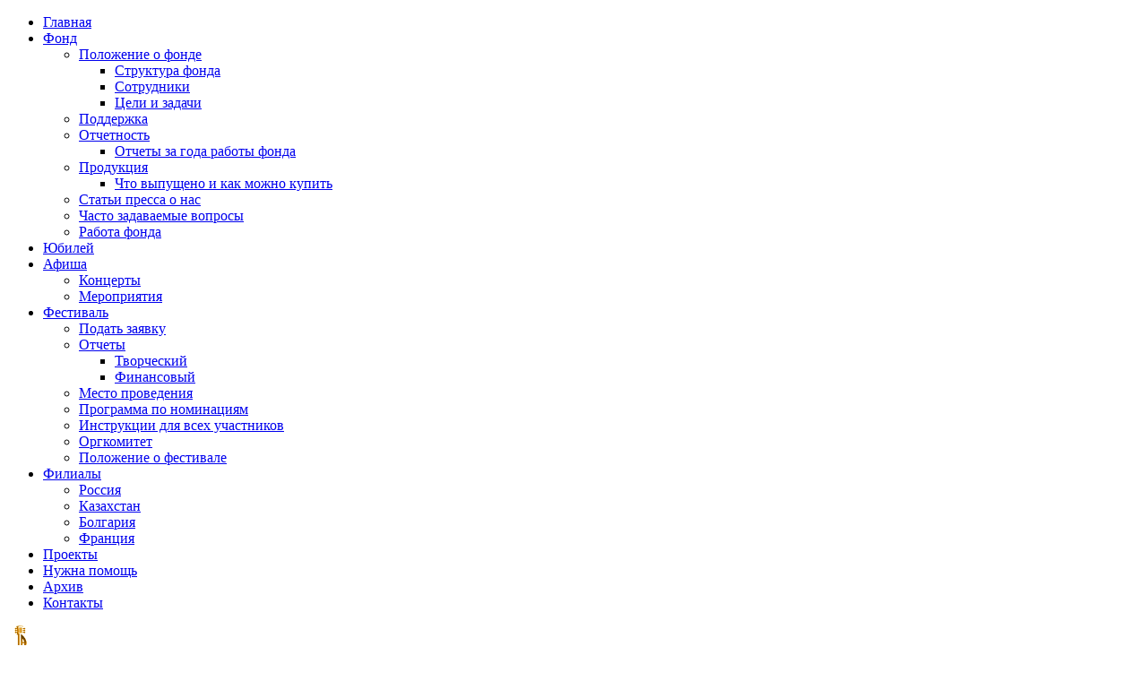

--- FILE ---
content_type: text/html; charset=utf-8
request_url: http://fondallabayanova.ru/2015-01-05-05-25-33/2015-01-21-07-02-57/121-puti-russkoj-pesni
body_size: 8372
content:

<!DOCTYPE html>
<html lang="ru-ru" dir="ltr"
	  class='com_content view-article itemid-173 j39 mm-hover'>

<head>
	<base href="http://fondallabayanova.ru/2015-01-05-05-25-33/2015-01-21-07-02-57/121-puti-russkoj-pesni" />
	<meta http-equiv="content-type" content="text/html; charset=utf-8" />
	<meta name="keywords" content="Алла Баянова, фонд" />
	<meta name="author" content="Super User" />
	<meta name="description" content="Сайт фонда Аллы Николаевны Баяновой" />
	<meta name="generator" content="Joomla! - Open Source Content Management" />
	<title>Алла Баянова - Пути русской песни</title>
	<link href="/templates/centerkz_bajanova/favicon.ico" rel="shortcut icon" type="image/vnd.microsoft.icon" />
	<link href="http://fondallabayanova.ru/component/search/?Itemid=173&amp;catid=27&amp;id=121&amp;format=opensearch" rel="search" title="Искать Алла Баянова" type="application/opensearchdescription+xml" />
	<link href="/templates/centerkz_bajanova/local/css/themes/custom/bootstrap.css" rel="stylesheet" type="text/css" />
	<link href="/media/plg_content_mavikthumbnails/highslide/highslide.css" rel="stylesheet" type="text/css" />
	<link href="/templates/system/css/system.css" rel="stylesheet" type="text/css" />
	<link href="/templates/centerkz_bajanova/local/css/themes/custom/template.css" rel="stylesheet" type="text/css" />
	<link href="/templates/centerkz_bajanova/local/css/themes/custom/megamenu.css" rel="stylesheet" type="text/css" />
	<link href="/templates/centerkz_bajanova/fonts/font-awesome/css/font-awesome.min.css" rel="stylesheet" type="text/css" />
	<style type="text/css">
.container {width: 970px !important;} .t3-wrapper, .wrap {min-width: 970px !important;}
	</style>
	<script src="/media/plg_content_mavikthumbnails/highslide/highslide-with-gallery.packed.js" type="text/javascript"></script>
	<script src="/media/jui/js/jquery.min.js?3ed98792198221e6e65c4bc52a0fcd1b" type="text/javascript"></script>
	<script src="/media/jui/js/jquery-noconflict.js?3ed98792198221e6e65c4bc52a0fcd1b" type="text/javascript"></script>
	<script src="/media/jui/js/jquery-migrate.min.js?3ed98792198221e6e65c4bc52a0fcd1b" type="text/javascript"></script>
	<script src="/plugins/system/t3/base-bs3/bootstrap/js/bootstrap.js?3ed98792198221e6e65c4bc52a0fcd1b" type="text/javascript"></script>
	<script src="/media/system/js/caption.js?3ed98792198221e6e65c4bc52a0fcd1b" type="text/javascript"></script>
	<script src="/plugins/system/t3/base-bs3/js/jquery.tap.min.js" type="text/javascript"></script>
	<script src="/plugins/system/t3/base-bs3/js/script.js" type="text/javascript"></script>
	<script src="/plugins/system/t3/base-bs3/js/menu.js" type="text/javascript"></script>
	<script src="/media/djextensions/jquery-easing/jquery.easing.min.js" type="text/javascript" defer="defer"></script>
	<script src="/modules/mod_djimageslider/assets/js/slider.js?v=" type="text/javascript" defer="defer"></script>
	<script src="/media/system/js/html5fallback.js" type="text/javascript"></script>
	<script type="text/javascript">

           hs.graphicsDir = "/media/plg_content_mavikthumbnails/highslide/graphics/";
            hs.align = "center";
            hs.outlineType = "rounded-white";
            hs.numberPosition = "caption";
            hs.dimmingOpacity = 0.75;
            hs.showCredits = false;
            hs.transitions = ["expand", "crossfade"];
        
            hs.addSlideshow({
               slideshowGroup: "com_content_article_121",
               interval: 3000,
               repeat: false,
               useControls: true,
               fixedControls: true,
               overlayOptions: {
                  opacity: .6,
                  position: "midle center",
                  hideOnMouseOut: true
               },
               thumbstrip: {
                   position: "bottom center",
		   mode: "horizontal",
		   relativeTo: "viewport"
               }
            });
        jQuery(function($){ initTooltips(); $("body").on("subform-row-add", initTooltips); function initTooltips (event, container) { container = container || document;$(container).find(".hasTooltip").tooltip({"html": true,"container": "body"});} });jQuery(window).on('load',  function() {
				new JCaption('img.caption');
			});
	</script>

	
<!-- META FOR IOS & HANDHELD -->
<meta name="HandheldFriendly" content="true"/>
<meta name="apple-mobile-web-app-capable" content="YES"/>
<!-- //META FOR IOS & HANDHELD -->




<!-- Le HTML5 shim and media query for IE8 support -->
<!--[if lt IE 9]>
<script src="//html5shim.googlecode.com/svn/trunk/html5.js"></script>
<script type="text/javascript" src="/plugins/system/t3/base-bs3/js/respond.min.js"></script>
<![endif]-->

<!-- You can add Google Analytics here or use T3 Injection feature -->
</head>

<body>

<div class="t3-wrapper"> <!-- Need this wrapper for off-canvas menu. Remove if you don't use of-canvas -->

<!-- MAIN NAVIGATION -->
<nav id="t3-mainnav" class="wrap navbar navbar-default t3-mainnav topnav">
	<div class="container">

		<!-- Brand and toggle get grouped for better mobile display -->
		<div class="navbar-header">
		
			
			
		</div>

		
		<div class="t3-navbar navbar-collapse collapse">
			<div  class="t3-megamenu" >
<ul class="nav navbar-nav level0">
<li  data-id="122" data-level="1">
<a class="" href="/"   data-target="#">Главная </a>

</li>
<li class="dropdown mega" data-id="123" data-level="1">
<a class=" dropdown-toggle" href="/2"   data-target="#" data-toggle="dropdown">Фонд <em class="caret"></em></a>

<div class="nav-child dropdown-menu mega-dropdown-menu"  ><div class="mega-dropdown-inner">
<div class="row">
<div class="col-xs-12 mega-col-nav" data-width="12"><div class="mega-inner">
<ul class="mega-nav level1">
<li class="dropdown-submenu mega" data-id="134" data-level="2">
<a class="" href="/2/polozhenie-o-fonde"   data-target="#">Положение о фонде </a>

<div class="nav-child dropdown-menu mega-dropdown-menu"  ><div class="mega-dropdown-inner">
<div class="row">
<div class="col-xs-12 mega-col-nav" data-width="12"><div class="mega-inner">
<ul class="mega-nav level2">
<li  data-id="135" data-level="3">
<a class="" href="/2/polozhenie-o-fonde/sovet-popechitelej"   data-target="#">Структура фонда </a>

</li>
<li  data-id="136" data-level="3">
<a class="" href="/2/polozhenie-o-fonde/2015-01-21-05-08-19"   data-target="#">Сотрудники </a>

</li>
<li  data-id="185" data-level="3">
<a class="" href="/2/polozhenie-o-fonde/2015-05-19-10-10-44"   data-target="#">Цели и задачи </a>

</li>
</ul>
</div></div>
</div>
</div></div>
</li>
<li  data-id="137" data-level="2">
<a class="" href="/"   data-target="#">Поддержка</a>

</li>
<li class="dropdown-submenu mega" data-id="138" data-level="2">
<a class="" href="/"   data-target="#">Отчетность</a>

<div class="nav-child dropdown-menu mega-dropdown-menu"  ><div class="mega-dropdown-inner">
<div class="row">
<div class="col-xs-12 mega-col-nav" data-width="12"><div class="mega-inner">
<ul class="mega-nav level2">
<li  data-id="139" data-level="3">
<a class="" href="/"   data-target="#">Отчеты за года работы фонда</a>

</li>
</ul>
</div></div>
</div>
</div></div>
</li>
<li class="dropdown-submenu mega" data-id="141" data-level="2">
<a class="" href="/"   data-target="#">Продукция</a>

<div class="nav-child dropdown-menu mega-dropdown-menu"  ><div class="mega-dropdown-inner">
<div class="row">
<div class="col-xs-12 mega-col-nav" data-width="12"><div class="mega-inner">
<ul class="mega-nav level2">
<li  data-id="142" data-level="3">
<a class="" href="/"   data-target="#">Что выпущено и как можно купить</a>

</li>
</ul>
</div></div>
</div>
</div></div>
</li>
<li  data-id="144" data-level="2">
<a class="" href="/"   data-target="#">Статьи пресса о нас</a>

</li>
<li  data-id="145" data-level="2">
<a class="" href="/"   data-target="#">Часто задаваемые вопросы</a>

</li>
<li  data-id="184" data-level="2">
<a class="" href="/2/rabota-fonda"   data-target="#">Работа фонда </a>

</li>
</ul>
</div></div>
</div>
</div></div>
</li>
<li  data-id="183" data-level="1">
<a class="" href="/yubilej"   data-target="#">Юбилей </a>

</li>
<li class="dropdown mega" data-id="127" data-level="1">
<a class=" dropdown-toggle" href="/"   data-target="#" data-toggle="dropdown">Афиша<em class="caret"></em></a>

<div class="nav-child dropdown-menu mega-dropdown-menu"  ><div class="mega-dropdown-inner">
<div class="row">
<div class="col-xs-12 mega-col-nav" data-width="12"><div class="mega-inner">
<ul class="mega-nav level1">
<li  data-id="146" data-level="2">
<a class="" href="/2015-01-05-05-27-37/2015-01-21-05-35-50"   data-target="#">Концерты </a>

</li>
<li  data-id="147" data-level="2">
<a class="" href="/2015-01-05-05-27-37/2015-01-21-05-37-47"   data-target="#">Мероприятия </a>

</li>
</ul>
</div></div>
</div>
</div></div>
</li>
<li class="dropdown mega" data-id="128" data-level="1">
<a class=" dropdown-toggle" href="/festival"   data-target="#" data-toggle="dropdown">Фестиваль <em class="caret"></em></a>

<div class="nav-child dropdown-menu mega-dropdown-menu"  ><div class="mega-dropdown-inner">
<div class="row">
<div class="col-xs-12 mega-col-nav" data-width="12"><div class="mega-inner">
<ul class="mega-nav level1">
<li  data-id="149" data-level="2">
<a class="" href="/?Itemid=149"   data-target="#">Подать заявку</a>

</li>
<li class="dropdown-submenu mega" data-id="154" data-level="2">
<a class="" href="/"   data-target="#">Отчеты</a>

<div class="nav-child dropdown-menu mega-dropdown-menu"  ><div class="mega-dropdown-inner">
<div class="row">
<div class="col-xs-12 mega-col-nav" data-width="12"><div class="mega-inner">
<ul class="mega-nav level2">
<li  data-id="155" data-level="3">
<a class="" href="/"   data-target="#">Творческий</a>

</li>
<li  data-id="156" data-level="3">
<a class="" href="/"   data-target="#">Финансовый</a>

</li>
</ul>
</div></div>
</div>
</div></div>
</li>
<li  data-id="150" data-level="2">
<a class="" href="/?Itemid=150"   data-target="#">Место проведения</a>

</li>
<li  data-id="151" data-level="2">
<a class="" href="/"   data-target="#">Программа по номинациям</a>

</li>
<li  data-id="152" data-level="2">
<a class="" href="/"   data-target="#">Инструкции для всех участников</a>

</li>
<li  data-id="153" data-level="2">
<a class="" href="/"   data-target="#">Оргкомитет</a>

</li>
<li  data-id="148" data-level="2">
<a class="" href="/"   data-target="#">Положение о фестивале</a>

</li>
</ul>
</div></div>
</div>
</div></div>
</li>
<li class="dropdown mega" data-id="129" data-level="1">
<a class=" dropdown-toggle" href="/2015-01-05-05-29-11"   data-target="#" data-toggle="dropdown">Филиалы <em class="caret"></em></a>

<div class="nav-child dropdown-menu mega-dropdown-menu"  ><div class="mega-dropdown-inner">
<div class="row">
<div class="col-xs-12 mega-col-nav" data-width="12"><div class="mega-inner">
<ul class="mega-nav level1">
<li  data-id="157" data-level="2">
<a class="" href="/"   data-target="#">Россия</a>

</li>
<li  data-id="158" data-level="2">
<a class="" href="/"   data-target="#">Казахстан</a>

</li>
<li  data-id="159" data-level="2">
<a class="" href="/"   data-target="#">Болгария</a>

</li>
<li  data-id="160" data-level="2">
<a class="" href="/"   data-target="#">Франция</a>

</li>
</ul>
</div></div>
</div>
</div></div>
</li>
<li  data-id="130" data-level="1">
<a class="" href="/2015-01-05-05-31-43"   data-target="#">Проекты </a>

</li>
<li  data-id="131" data-level="1">
<a class="" href="/"   data-target="#">Нужна помощь</a>

</li>
<li  data-id="132" data-level="1">
<a class="" href="/"   data-target="#">Архив</a>

</li>
<li  data-id="140" data-level="1">
<a class="" href="/kontakty"   data-target="#">Контакты </a>

</li>
</ul>
</div>

		</div>

	</div>
</nav>
<!-- //MAIN NAVIGATION -->
  
<!-- HEADER -->
<header id="t3-header" class="t3-header">
    <div class="container">
	<div class="row">

		<!-- LOGO -->
		<div class="logo col-xs-3">
			<div class="logo-image">
				<a href="/" title=" ">
											<img class="logo-img" src="/images/logo_gold.png" alt=" " />
															<span> </span>
					<small class="site-slogan">«Я песне душу отдала, в ней всё, что людям остаётся…»</small>
				</a>
			</div>
		</div>
		<!-- //LOGO -->
		<div class="col-xs-9">
			
<!-- MAIN NAVIGATION -->
<nav id="t3-mainnav" class="navbar navbar-default t3-mainnav">

		<!-- Brand and toggle get grouped for better mobile display -->
		<div class="navbar-header">
		
			
			
		</div>

		
		<div class="t3-navbar navbar-collapse collapse">
			<div  class="t3-megamenu" >
<ul class="nav navbar-nav level0">
<li class="dropdown mega" data-id="101" data-level="1">
<a class=" dropdown-toggle" href="/home"   data-target="#" data-toggle="dropdown">Алла Баянова <em class="caret"></em></a>

<div class="nav-child dropdown-menu mega-dropdown-menu"  ><div class="mega-dropdown-inner">
<div class="row">
<div class="col-xs-12 mega-col-nav" data-width="12"><div class="mega-inner">
<ul class="mega-nav level1">
<li  data-id="161" data-level="2">
<a class="" href="/home/biografiya"   data-target="#">Биография </a>

</li>
<li  data-id="162" data-level="2">
<a class="" href="/home/2015-01-21-06-26-07"   data-target="#">Творчество </a>

</li>
<li  data-id="163" data-level="2">
<a class="" href="/home/2015-01-21-06-26-53"   data-target="#">Песни </a>

</li>
<li  data-id="164" data-level="2">
<a class="" href="/home/2015-01-21-06-27-26"   data-target="#">Музыка </a>

</li>
<li  data-id="165" data-level="2">
<a class="" href="/home/2015-01-21-06-28-10"   data-target="#">Фото архив </a>

</li>
<li  data-id="166" data-level="2">
<a class="" href="/home/2015-01-21-06-28-47"   data-target="#">Дискография </a>

</li>
<li  data-id="167" data-level="2">
<a class="" href="/home/2015-01-21-06-29-22"   data-target="#">Видеотека </a>

</li>
<li  data-id="168" data-level="2">
<a class="" href="/home/2015-01-21-06-29-54"   data-target="#">Награды </a>

</li>
</ul>
</div></div>
</div>
</div></div>
</li>
<li class="dropdown mega" data-id="124" data-level="1">
<a class=" dropdown-toggle" href="/2015-01-05-05-22-32"   data-target="#" data-toggle="dropdown">Друзья <em class="caret"></em></a>

<div class="nav-child dropdown-menu mega-dropdown-menu"  ><div class="mega-dropdown-inner">
<div class="row">
<div class="col-xs-12 mega-col-nav" data-width="12"><div class="mega-inner">
<ul class="mega-nav level1">
<li  data-id="169" data-level="2">
<a class="" href="/"   data-target="#">Спонсоры</a>

</li>
<li  data-id="170" data-level="2">
<a class="" href="/"   data-target="#">Партнеры</a>

</li>
<li  data-id="171" data-level="2">
<a class="" href="/"   data-target="#">Информационная поддержка</a>

</li>
</ul>
</div></div>
</div>
</div></div>
</li>
<li class="dropdown mega" data-id="125" data-level="1">
<a class=" dropdown-toggle" href="/"   data-target="#" data-toggle="dropdown">Юридическая<em class="caret"></em></a>

<div class="nav-child dropdown-menu mega-dropdown-menu"  ><div class="mega-dropdown-inner">
<div class="row">
<div class="col-xs-12 mega-col-nav" data-width="12"><div class="mega-inner">
<ul class="mega-nav level1">
<li  data-id="133" data-level="2">
<a class="" href="/afisha/avtorskie-prava"   data-target="#">Авторские права </a>

</li>
<li  data-id="177" data-level="2">
<a class="" href="/afisha/2015-01-21-08-15-41"   data-target="#">Законодательство </a>

</li>
<li  data-id="178" data-level="2">
<a class="" href="/afisha/kak-vse-pravilno-oformit"   data-target="#">Как все правильно оформить </a>

</li>
</ul>
</div></div>
</div>
</div></div>
</li>
<li class="active dropdown mega" data-id="126" data-level="1">
<a class=" dropdown-toggle" href="/"   data-target="#" data-toggle="dropdown">Библиотека<em class="caret"></em></a>

<div class="nav-child dropdown-menu mega-dropdown-menu"  ><div class="mega-dropdown-inner">
<div class="row">
<div class="col-xs-12 mega-col-nav" data-width="12"><div class="mega-inner">
<ul class="mega-nav level1">
<li  data-id="172" data-level="2">
<a class="" href="/"   data-target="#">Ноты</a>

</li>
<li class="current active" data-id="173" data-level="2">
<a class="" href="/2015-01-05-05-25-33/2015-01-21-07-02-57"   data-target="#">Статьи </a>

</li>
<li  data-id="174" data-level="2">
<a class="" href="/2015-01-05-05-25-33/2015-01-21-07-03-37"   data-target="#">Книги </a>

</li>
<li  data-id="175" data-level="2">
<a class="" href="/"   data-target="#">Фильмы</a>

</li>
<li  data-id="176" data-level="2">
<a class="" href="/?Itemid=176"   data-target="#">Клипы</a>

</li>
<li  data-id="189" data-level="2">
<a class="" href="/2015-01-05-05-25-33/karta-sajta"   data-target="#">Карта сайта </a>

</li>
</ul>
</div></div>
</div>
</div></div>
</li>
</ul>
</div>

		</div>

</nav>
<!-- //MAIN NAVIGATION -->
		</div>
		
	</div>
    </div>
</header>
<!-- //HEADER -->

  
  
	<!-- SPOTLIGHT 1 -->
	<div class="container t3-sl t3-sl-1">
	
	
<div id="showcase-top"></div>
<div id="showcase-top2"></div>
<div id="showcase-top3">
  
<ol class="breadcrumb ">
	<li class="active">Вы здесь: &#160;</li><li><a href="/" class="pathway">Главная</a><span class="divider"><img src="/templates/centerkz_bajanova/images/system/arrow.png" alt="" /></span></li><li><span>Библиотека</span><span class="divider"><img src="/templates/centerkz_bajanova/images/system/arrow.png" alt="" /></span></li><li><a href="/2015-01-05-05-25-33/2015-01-21-07-02-57" class="pathway">Статьи</a><span class="divider"><img src="/templates/centerkz_bajanova/images/system/arrow.png" alt="" /></span></li><li><span>Пути русской песни</span></li></ol>

  <div class="search">
	<form action="/2015-01-05-05-25-33/2015-01-21-07-02-57" method="post" class="form-inline form-search">
		<label for="mod-search-searchword" class="element-invisible">Искать...</label> <input name="searchword" id="mod-search-searchword" maxlength="200"  class="form-control search-query" type="search" size="20" placeholder="Поиск..." />		<input type="hidden" name="task" value="search" />
		<input type="hidden" name="option" value="com_search" />
		<input type="hidden" name="Itemid" value="173" />
	</form>
</div>

</div>


<div id="showcase-main">
  <div id="showcase-main2">
    <div id="showcase-main3">
      <div class="padding">
			<!-- SPOTLIGHT -->
	<div class="t3-spotlight t3-spotlight-1  row">
					<div class="col-xs-12">
								<div class="t3-module module_slider_xl " id="Mod87"><div class="module-inner"><div class="module-ct">
<div style="border: 0px !important;">
<div id="djslider-loader87" class="djslider-loader djslider-loader-override" data-animation='{"auto":"1","transition":"easeInOutSine","css3transition":"cubic-bezier(0.445, 0.050, 0.550, 0.950)","duration":400,"delay":3400}' data-djslider='{"id":"87","slider_type":"2","slide_size":"880","visible_slides":1,"direction":"left","show_buttons":"1","show_arrows":"1","preload":"800","css3":"1"}' tabindex="0">
    <div id="djslider87" class="djslider djslider-override" style="height: 180px; width: 880px; max-width: 880px;">
        <div id="slider-container87" class="slider-container">
        	<ul id="slider87" class="djslider-in">
          		          			<li style="margin: 0 0px 0px 0 !important; height: 180px; width: 880px;">
          					            											<img class="dj-image" src="/images/Sankt-Peterburg_1980g.jpg" alt="Романс сильнее времени" style="width: auto; height: 100%;"/>
																									<!-- Slide description area: START -->
						<div class="slide-desc" style="">
						  <div class="slide-desc-in">	
							<div class="slide-desc-bg slide-desc-bg-override"></div>
							<div class="slide-desc-text slide-desc-text-override">
															<div class="slide-title">
																			Романс сильнее времени																	</div>
														
															<div class="slide-text">
																			<p>Возраст отступает перед музыкой - романс сильнее времени</p>																	</div>
														
														<div style="clear: both"></div>
							</div>
						  </div>
						</div>
						<!-- Slide description area: END -->
												
						
					</li>
                          			<li style="margin: 0 0px 0px 0 !important; height: 180px; width: 880px;">
          					            											<img class="dj-image" src="/images/Bayanova_zerkalo.jpg" alt="Круг жизни" style="width: auto; height: 100%;"/>
																									<!-- Slide description area: START -->
						<div class="slide-desc" style="">
						  <div class="slide-desc-in">	
							<div class="slide-desc-bg slide-desc-bg-override"></div>
							<div class="slide-desc-text slide-desc-text-override">
															<div class="slide-title">
																			Круг жизни																	</div>
														
															<div class="slide-text">
																			<p>Счастлив тот, кто может конец жизни связать с ее началом,</p>
<p>и этим замкнуть круг жизни</p>																	</div>
														
														<div style="clear: both"></div>
							</div>
						  </div>
						</div>
						<!-- Slide description area: END -->
												
						
					</li>
                          			<li style="margin: 0 0px 0px 0 !important; height: 180px; width: 880px;">
          					            											<img class="dj-image" src="/images/A.N._Bayanova_i_ee_drug.jpg" alt="Закрытый мир" style="width: auto; height: 100%;"/>
																									<!-- Slide description area: START -->
						<div class="slide-desc" style="">
						  <div class="slide-desc-in">	
							<div class="slide-desc-bg slide-desc-bg-override"></div>
							<div class="slide-desc-text slide-desc-text-override">
															<div class="slide-title">
																			Закрытый мир																	</div>
														
															<div class="slide-text">
																			<p>Животные - это мой мир, закрытый от всех - любимый.</p>
<p>Страшную ошибку совершают те, кто &nbsp;отрекаются от него.</p>																	</div>
														
														<div style="clear: both"></div>
							</div>
						  </div>
						</div>
						<!-- Slide description area: END -->
												
						
					</li>
                          			<li style="margin: 0 0px 0px 0 !important; height: 180px; width: 880px;">
          					            											<img class="dj-image" src="/images/Koncert_v_Kazani.jpg" alt="Безответственность наказуема" style="width: auto; height: 100%;"/>
																									<!-- Slide description area: START -->
						<div class="slide-desc" style="">
						  <div class="slide-desc-in">	
							<div class="slide-desc-bg slide-desc-bg-override"></div>
							<div class="slide-desc-text slide-desc-text-override">
															<div class="slide-title">
																			Безответственность наказуема																	</div>
														
															<div class="slide-text">
																			<p>Люди перестали понимать ценность своих слов и обещаний, ''песен'' и речей. Ведь за все, что было сказано, человеку приходиться рано или поздно отвечать. Безответственность наказуема - вот, что следует до конца понять всем нам</p>																	</div>
														
														<div style="clear: both"></div>
							</div>
						  </div>
						</div>
						<!-- Slide description area: END -->
												
						
					</li>
                          			<li style="margin: 0 0px 0px 0 !important; height: 180px; width: 880px;">
          					            											<img class="dj-image" src="/images/Bayanova_1.jpg" alt="Когда стареешь" style="width: auto; height: 100%;"/>
																									<!-- Slide description area: START -->
						<div class="slide-desc" style="">
						  <div class="slide-desc-in">	
							<div class="slide-desc-bg slide-desc-bg-override"></div>
							<div class="slide-desc-text slide-desc-text-override">
															<div class="slide-title">
																			Когда стареешь																	</div>
														
															<div class="slide-text">
																			<p>Когда стареешь, это поначалу страшно и очень противно, но включаешь свою философию, и понимаешь что делать это надо достойно, а когда придет смерть и заберет всю эту гадость - останется душа и то, что в молитвах называется святой дух.</p>																	</div>
														
														<div style="clear: both"></div>
							</div>
						  </div>
						</div>
						<!-- Slide description area: END -->
												
						
					</li>
                        	</ul>
        </div>
                <div id="navigation87" class="navigation-container" style="top: 16.666666666667%; margin: 0 5px;">
        	        	<img id="prev87" class="prev-button showOnHover" src="/modules/mod_djimageslider/themes/default/images/prev.png" alt="Предыдущий" tabindex="0" />
			<img id="next87" class="next-button showOnHover" src="/modules/mod_djimageslider/themes/default/images/next.png" alt="Следующий" tabindex="0" />
									<img id="play87" class="play-button showOnHover" src="/modules/mod_djimageslider/themes/default/images/play.png" alt="Играть" tabindex="0" />
			<img id="pause87" class="pause-button showOnHover" src="/modules/mod_djimageslider/themes/default/images/pause.png" alt="Пауза" tabindex="0" />
			        </div>
                		<div id="cust-navigation87" class="navigation-container-custom ">
			<span class="load-button load-button-active" tabindex="0"></span><span class="load-button" tabindex="0"></span><span class="load-button" tabindex="0"></span><span class="load-button" tabindex="0"></span><span class="load-button" tabindex="0"></span>        </div>
            </div>
</div>
</div>
<div class="djslider-end" style="clear: both" tabindex="0"></div></div></div></div>
							</div>
			</div>
<!-- SPOTLIGHT -->      </div>		  
    </div>
  </div>
</div>


<div id="showcase-bottom"></div>
<div id="showcase-bottom2"></div>
<div id="showcase-bottom3"></div>


	</div>
	<!-- //SPOTLIGHT 1 -->

  

<div id="bg-panel2">
<div id="t3-mainbody" class="container t3-mainbody">
  <div id="main-top"></div>
  <div id="main-top2"></div>
  <div id="main-top3"></div>
  <div id="main">
    <div id="main2">
      <div id="main3">
	<div class="main-padding">
	  <div class="row">

		<!-- MAIN CONTENT -->
		<div id="t3-content" class="t3-content col-xs-12">
		    <div class="module-inner">
						

<div class="item-page clearfix">


<!-- Article -->
<article itemscope itemtype="http://schema.org/Article">
	<meta itemprop="inLanguage" content="ru-RU" />


<!-- Aside -->
<aside class="article-aside clearfix">
    	<dl class="article-info  muted">

		
			<dt class="article-info-term">
													Подробности							</dt>

			
			
			
					
					
			
										<dd class="hits">
					<i class="fa fa-eye"></i>
					<meta itemprop="interactionCount" content="UserPageVisits:1149" />
					Просмотров: 1149			</dd>						</dl>
    
    

			<div class="btn-group pull-right">
			<a class="btn dropdown-toggle" data-toggle="dropdown" href="#"> <span class="fa fa-cog"></span> <span class="caret"></span> </a>
						<ul class="dropdown-menu">
									<li class="print-icon"> <a href="/2015-01-05-05-25-33/2015-01-21-07-02-57/121-puti-russkoj-pesni?tmpl=component&amp;print=1&amp;layout=default&amp;page=" title="Печать" onclick="window.open(this.href,'win2','status=no,toolbar=no,scrollbars=yes,titlebar=no,menubar=no,resizable=yes,width=640,height=480,directories=no,location=no'); return false;" rel="nofollow"><span class="fa fa-print"></span>&#160;Печать&#160;</a> </li>
													<li class="email-icon"> <a href="/component/mailto/?tmpl=component&amp;template=centerkz_bajanova&amp;link=5f42a560ae05d65e63a2c2d2a5b69e683780350d" title="E-mail" onclick="window.open(this.href,'win2','width=400,height=350,menubar=yes,resizable=yes'); return false;"><span class="fa fa-envelope"></span> E-mail</a> </li>
											</ul>
		</div>
	
  </aside>  
<!-- //Aside -->



	


	

	
	
	<section class="article-content clearfix" itemprop="articleBody">
		<h2 style="text-align: center;"><span style="font-size: 12pt;"><span style="color: #ff9900; font-size: 16pt;"><strong>Пути русской песни</strong></span></span>
</h2>
<p style="margin-bottom: 0px;"><em style="color: #ff9900; font-size: 12pt; margin-bottom: 0px;">Вячеслав Самошкин, корр. АПН, Бухарест-Москва</em></p>
<p style="text-align: left; margin-top: 5px;"><span style="font-size: 12pt;"><img src="/images/prp-200.jpg" alt="" width="150" height="201" style="text-align: left; text-indent: 47.2000007629395px; margin: 15px; float: left;" class="" /><span style="color: #fff; font-size: 12pt;">Неисповедимы пути русской песни ... Эта мысль невольно приходит в голову, когда слушаешь песни в исполнении Аллы Баяновой.<br />Замечательная певица, долгие годы живущая в Румынии, она стала известна у нас в стране сравнительно недавно - главным образом после того, как две её пластинки с русскими цыганскими песнями и романсами, записанные на бухарестской студии грамзаписи "Электрекорд", вместе с Декадами румынской грампластинки попали в Советский Союз.</span></span>
</p>
 
<p>&nbsp;</p>
<table border="0">
	<tbody>
		<tr>
			<td>
				<a href="/images/prp-1.jpg" target="_blank" title="Пути русской песни, стр 1"><img src="/images/prp1wm2-sm2.jpg" alt="" width="200" height="257" class="" /></a>
			</td>
			<td>
				<a href="/images/prp-2.jpg" target="_blank" title="Пути русской песни, стр 2"><img src="/images/prp2wm-sm.jpg" alt="" width="200" height="257" class="" /></a>
			</td>
		</tr>
	</tbody>
</table>
<p>&nbsp;</p>
<p style="text-align: left; font-size: 12pt; color: #ff9900;"><em>Нажмите на каждую картинку странички для увеличения!</em></p>	</section>

  <!-- footer -->
    <!-- //footer -->

			<hr class="divider-vertical" /><ul class="pager pagenav">
	<li class="previous">
		<a class="hasTooltip" title="Алла Баянова в &quot;Альгамбре&quot;" aria-label="Previous article: Алла Баянова в &quot;Альгамбре&quot;" href="/2015-01-05-05-25-33/2015-01-21-07-02-57/127-alla-bayanova-v-algambre" rel="prev">
			<span class="icon-chevron-left" aria-hidden="true"></span> <span aria-hidden="true">Назад</span>		</a>
	</li>
	<li class="next">
		<a class="hasTooltip" title="Левицкий Николай Леонардович " aria-label="Next article: Левицкий Николай Леонардович " href="/2015-01-05-05-25-33/2015-01-21-07-02-57/91-levitskij-nikolaj-leonardovich" rel="next">
			<span aria-hidden="true">Вперёд</span> <span class="icon-chevron-right" aria-hidden="true"></span>		</a>
	</li>
</ul>
	
	
	
</article>
<!-- //Article -->


</div>
		    </div>
		</div>
		<!-- //MAIN CONTENT -->

	  </div>
	</div>
      </div>
    </div>
  </div>
  <div id="main-bottom"></div>
  <div id="main-bottom2"></div>
  <div id="main-bottom3"></div>
  <div id="bottom-shadow"></div>
</div>
</div> 
  

  

  
<!-- FOOTER -->
<footer id="t3-footer" class="wrap t3-footer">

	
	<section class="t3-copyright">
		<div class="container">
			<div class="row">
				<div class="copyright col-xs-12">
					

<div class="custom"  >
	<p>&copy; 2016 Сайт Фонда культурного наследия Аллы Баяновой. Все права защищены.</p>
<p>Разработано компанией <a href="http://centerkz.kz/index.php/2011-02-24-05-01-04" target="blank" title="Посмотреть другие созданные &laquo;РПК Индустрия Рекламы&raquo; сайты">&copy; РПК Индустрия Рекламы</a></p></div>

<!--
          <small>
            <a href="http://twitter.github.io/bootstrap/" target="_blank">Bootstrap</a> is a front-end framework of Twitter, Inc. Code licensed under <a href="http://www.apache.org/licenses/LICENSE-2.0" target="_blank">Apache License v2.0</a>.
          </small>
-->
<!-- 
          <small>
            <a href="http://fortawesome.github.io/Font-Awesome/" target="_blank">Font Awesome</a> font licensed under <a href="http://scripts.sil.org/OFL">SIL OFL 1.1</a>.
          </small>
-->
				</div>
							</div>
		</div>
	</section>

</footer>
<!-- //FOOTER -->
</div>

</body>

</html>